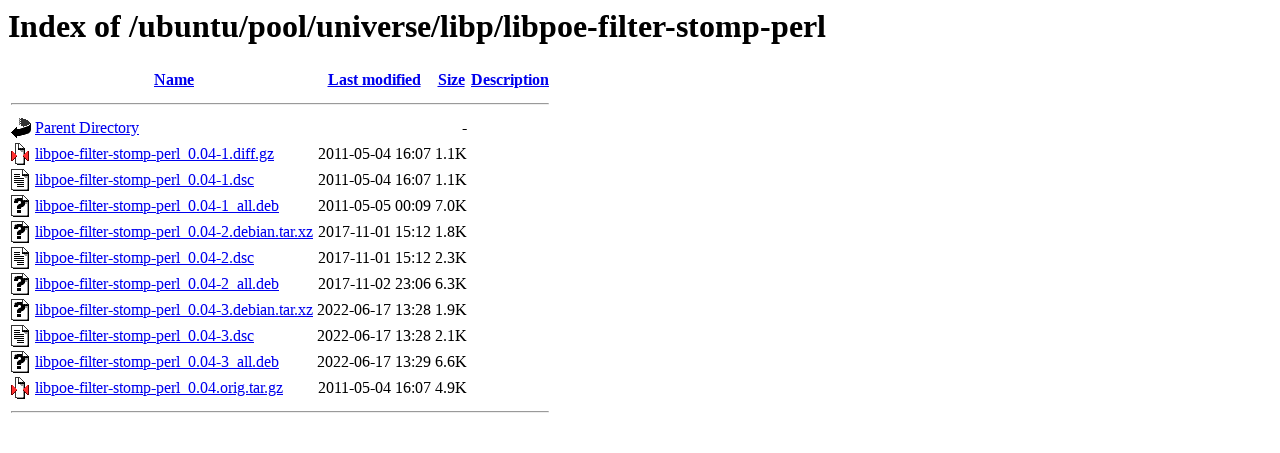

--- FILE ---
content_type: text/html;charset=UTF-8
request_url: http://ftp.antik.sk/ubuntu/pool/universe/libp/libpoe-filter-stomp-perl/
body_size: 652
content:
<!DOCTYPE HTML PUBLIC "-//W3C//DTD HTML 3.2 Final//EN">
<html>
 <head>
  <title>Index of /ubuntu/pool/universe/libp/libpoe-filter-stomp-perl</title>
 </head>
 <body>
<h1>Index of /ubuntu/pool/universe/libp/libpoe-filter-stomp-perl</h1>
  <table>
   <tr><th valign="top"><img src="/icons/blank.gif" alt="[ICO]"></th><th><a href="?C=N;O=D">Name</a></th><th><a href="?C=M;O=A">Last modified</a></th><th><a href="?C=S;O=A">Size</a></th><th><a href="?C=D;O=A">Description</a></th></tr>
   <tr><th colspan="5"><hr></th></tr>
<tr><td valign="top"><img src="/icons/back.gif" alt="[PARENTDIR]"></td><td><a href="/ubuntu/pool/universe/libp/">Parent Directory</a></td><td>&nbsp;</td><td align="right">  - </td><td>&nbsp;</td></tr>
<tr><td valign="top"><img src="/icons/compressed.gif" alt="[   ]"></td><td><a href="libpoe-filter-stomp-perl_0.04-1.diff.gz">libpoe-filter-stomp-perl_0.04-1.diff.gz</a></td><td align="right">2011-05-04 16:07  </td><td align="right">1.1K</td><td>&nbsp;</td></tr>
<tr><td valign="top"><img src="/icons/text.gif" alt="[TXT]"></td><td><a href="libpoe-filter-stomp-perl_0.04-1.dsc">libpoe-filter-stomp-perl_0.04-1.dsc</a></td><td align="right">2011-05-04 16:07  </td><td align="right">1.1K</td><td>&nbsp;</td></tr>
<tr><td valign="top"><img src="/icons/unknown.gif" alt="[   ]"></td><td><a href="libpoe-filter-stomp-perl_0.04-1_all.deb">libpoe-filter-stomp-perl_0.04-1_all.deb</a></td><td align="right">2011-05-05 00:09  </td><td align="right">7.0K</td><td>&nbsp;</td></tr>
<tr><td valign="top"><img src="/icons/unknown.gif" alt="[   ]"></td><td><a href="libpoe-filter-stomp-perl_0.04-2.debian.tar.xz">libpoe-filter-stomp-perl_0.04-2.debian.tar.xz</a></td><td align="right">2017-11-01 15:12  </td><td align="right">1.8K</td><td>&nbsp;</td></tr>
<tr><td valign="top"><img src="/icons/text.gif" alt="[TXT]"></td><td><a href="libpoe-filter-stomp-perl_0.04-2.dsc">libpoe-filter-stomp-perl_0.04-2.dsc</a></td><td align="right">2017-11-01 15:12  </td><td align="right">2.3K</td><td>&nbsp;</td></tr>
<tr><td valign="top"><img src="/icons/unknown.gif" alt="[   ]"></td><td><a href="libpoe-filter-stomp-perl_0.04-2_all.deb">libpoe-filter-stomp-perl_0.04-2_all.deb</a></td><td align="right">2017-11-02 23:06  </td><td align="right">6.3K</td><td>&nbsp;</td></tr>
<tr><td valign="top"><img src="/icons/unknown.gif" alt="[   ]"></td><td><a href="libpoe-filter-stomp-perl_0.04-3.debian.tar.xz">libpoe-filter-stomp-perl_0.04-3.debian.tar.xz</a></td><td align="right">2022-06-17 13:28  </td><td align="right">1.9K</td><td>&nbsp;</td></tr>
<tr><td valign="top"><img src="/icons/text.gif" alt="[TXT]"></td><td><a href="libpoe-filter-stomp-perl_0.04-3.dsc">libpoe-filter-stomp-perl_0.04-3.dsc</a></td><td align="right">2022-06-17 13:28  </td><td align="right">2.1K</td><td>&nbsp;</td></tr>
<tr><td valign="top"><img src="/icons/unknown.gif" alt="[   ]"></td><td><a href="libpoe-filter-stomp-perl_0.04-3_all.deb">libpoe-filter-stomp-perl_0.04-3_all.deb</a></td><td align="right">2022-06-17 13:29  </td><td align="right">6.6K</td><td>&nbsp;</td></tr>
<tr><td valign="top"><img src="/icons/compressed.gif" alt="[   ]"></td><td><a href="libpoe-filter-stomp-perl_0.04.orig.tar.gz">libpoe-filter-stomp-perl_0.04.orig.tar.gz</a></td><td align="right">2011-05-04 16:07  </td><td align="right">4.9K</td><td>&nbsp;</td></tr>
   <tr><th colspan="5"><hr></th></tr>
</table>
</body></html>
